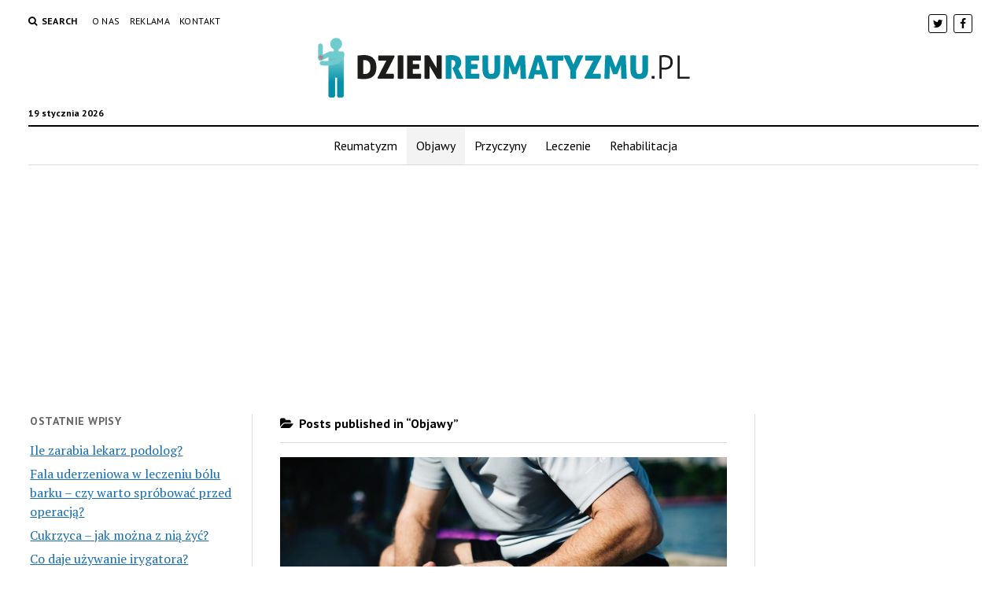

--- FILE ---
content_type: text/html; charset=UTF-8
request_url: https://dzienreumatyzmu.pl/category/objawy/page/7/
body_size: 39567
content:
<!DOCTYPE html>

<html lang="pl-PL">

<head>
	<title>Objawy &#8211; Strona 7 &#8211; DzienReumatyzmu.pl</title>
<meta charset="UTF-8" />
<meta name="viewport" content="width=device-width, initial-scale=1" />
<meta name="template" content="Mission News 1.10" />
<link rel='dns-prefetch' href='//s0.wp.com' />
<link rel='dns-prefetch' href='//fonts.googleapis.com' />
<link rel='dns-prefetch' href='//s.w.org' />
<link rel="alternate" type="application/rss+xml" title="DzienReumatyzmu.pl &raquo; Kanał z wpisami" href="https://dzienreumatyzmu.pl/feed/" />
<link rel="alternate" type="application/rss+xml" title="DzienReumatyzmu.pl &raquo; Kanał z komentarzami" href="https://dzienreumatyzmu.pl/comments/feed/" />
<link rel="alternate" type="application/rss+xml" title="DzienReumatyzmu.pl &raquo; Kanał z wpisami zaszufladkowanymi do kategorii Objawy" href="https://dzienreumatyzmu.pl/category/objawy/feed/" />
		<script type="text/javascript">
			window._wpemojiSettings = {"baseUrl":"https:\/\/s.w.org\/images\/core\/emoji\/11\/72x72\/","ext":".png","svgUrl":"https:\/\/s.w.org\/images\/core\/emoji\/11\/svg\/","svgExt":".svg","source":{"concatemoji":"https:\/\/dzienreumatyzmu.pl\/wp-includes\/js\/wp-emoji-release.min.js?ver=4.9.26"}};
			!function(e,a,t){var n,r,o,i=a.createElement("canvas"),p=i.getContext&&i.getContext("2d");function s(e,t){var a=String.fromCharCode;p.clearRect(0,0,i.width,i.height),p.fillText(a.apply(this,e),0,0);e=i.toDataURL();return p.clearRect(0,0,i.width,i.height),p.fillText(a.apply(this,t),0,0),e===i.toDataURL()}function c(e){var t=a.createElement("script");t.src=e,t.defer=t.type="text/javascript",a.getElementsByTagName("head")[0].appendChild(t)}for(o=Array("flag","emoji"),t.supports={everything:!0,everythingExceptFlag:!0},r=0;r<o.length;r++)t.supports[o[r]]=function(e){if(!p||!p.fillText)return!1;switch(p.textBaseline="top",p.font="600 32px Arial",e){case"flag":return s([55356,56826,55356,56819],[55356,56826,8203,55356,56819])?!1:!s([55356,57332,56128,56423,56128,56418,56128,56421,56128,56430,56128,56423,56128,56447],[55356,57332,8203,56128,56423,8203,56128,56418,8203,56128,56421,8203,56128,56430,8203,56128,56423,8203,56128,56447]);case"emoji":return!s([55358,56760,9792,65039],[55358,56760,8203,9792,65039])}return!1}(o[r]),t.supports.everything=t.supports.everything&&t.supports[o[r]],"flag"!==o[r]&&(t.supports.everythingExceptFlag=t.supports.everythingExceptFlag&&t.supports[o[r]]);t.supports.everythingExceptFlag=t.supports.everythingExceptFlag&&!t.supports.flag,t.DOMReady=!1,t.readyCallback=function(){t.DOMReady=!0},t.supports.everything||(n=function(){t.readyCallback()},a.addEventListener?(a.addEventListener("DOMContentLoaded",n,!1),e.addEventListener("load",n,!1)):(e.attachEvent("onload",n),a.attachEvent("onreadystatechange",function(){"complete"===a.readyState&&t.readyCallback()})),(n=t.source||{}).concatemoji?c(n.concatemoji):n.wpemoji&&n.twemoji&&(c(n.twemoji),c(n.wpemoji)))}(window,document,window._wpemojiSettings);
		</script>
		<style type="text/css">
img.wp-smiley,
img.emoji {
	display: inline !important;
	border: none !important;
	box-shadow: none !important;
	height: 1em !important;
	width: 1em !important;
	margin: 0 .07em !important;
	vertical-align: -0.1em !important;
	background: none !important;
	padding: 0 !important;
}
</style>
<link rel='stylesheet' id='yasrcss-css'  href='https://dzienreumatyzmu.pl/wp-content/plugins/yet-another-stars-rating/css/yasr.css' type='text/css' media='all' />
<style id='yasrcss-inline-css' type='text/css'>

		.rateit .rateit-range {
			background: url(https://dzienreumatyzmu.pl/wp-content/plugins/yet-another-stars-rating/img/stars_16_flat.png) left 0px !important;
		}

		.rateit .rateit-hover {
			background: url(https://dzienreumatyzmu.pl/wp-content/plugins/yet-another-stars-rating/img/stars_16_flat.png) left -21px !important;
		}

		.rateit .rateit-selected {
			background: url(https://dzienreumatyzmu.pl/wp-content/plugins/yet-another-stars-rating/img/stars_16_flat.png) left -42px !important;
		}

		div.medium .rateit-range {
			/*White*/
			background: url(https://dzienreumatyzmu.pl/wp-content/plugins/yet-another-stars-rating/img/stars_24_flat.png) left 0px !important;
		}

		div.medium .rateit-hover {
			/*Red*/
			background: url(https://dzienreumatyzmu.pl/wp-content/plugins/yet-another-stars-rating/img/stars_24_flat.png) left -29px !important;
		}

		div.medium .rateit-selected {
			/*Yellow*/
			background: url(https://dzienreumatyzmu.pl/wp-content/plugins/yet-another-stars-rating/img/stars_24_flat.png) left -58px !important;
		}

		/* Creating set 32 */

		div.bigstars .rateit-range {
			/*White*/
			background: url(https://dzienreumatyzmu.pl/wp-content/plugins/yet-another-stars-rating/img/stars_32_flat.png) left 0px !important;
		}

		div.bigstars .rateit-hover{
			/*red*/
			background: url(https://dzienreumatyzmu.pl/wp-content/plugins/yet-another-stars-rating/img/stars_32_flat.png) left -37px !important;
		}

		div.bigstars .rateit-selected
		{
			/*Gold*/
			background: url(https://dzienreumatyzmu.pl/wp-content/plugins/yet-another-stars-rating/img/stars_32_flat.png) left -74px !important;
		}

	
</style>
<link rel='stylesheet' id='jquery-ui-css'  href='https://dzienreumatyzmu.pl/wp-content/plugins/yet-another-stars-rating/css/jquery-ui.css?ver=1.11.2' type='text/css' media='all' />
<link rel='stylesheet' id='dashicons-css'  href='https://dzienreumatyzmu.pl/wp-includes/css/dashicons.min.css?ver=4.9.26' type='text/css' media='all' />
<link rel='stylesheet' id='yasrcsslightscheme-css'  href='https://dzienreumatyzmu.pl/wp-content/plugins/yet-another-stars-rating/css/yasr-table-light.css' type='text/css' media='all' />
<link rel='stylesheet' id='ct-mission-news-google-fonts-css'  href='//fonts.googleapis.com/css?family=Abril+Fatface%7CPT+Sans%3A400%2C700%7CPT+Serif%3A400%2C400i%2C700%2C700i&#038;subset=latin%2Clatin-ext&#038;ver=4.9.26' type='text/css' media='all' />
<link rel='stylesheet' id='font-awesome-css'  href='https://dzienreumatyzmu.pl/wp-content/themes/mission-news/assets/font-awesome/css/font-awesome.min.css?ver=4.9.26' type='text/css' media='all' />
<link rel='stylesheet' id='ct-mission-news-style-css'  href='https://dzienreumatyzmu.pl/wp-content/themes/mission-news/style.css?ver=4.9.26' type='text/css' media='all' />
<!-- Inline jetpack_facebook_likebox -->
<style id='jetpack_facebook_likebox-inline-css' type='text/css'>
.widget_facebook_likebox {
	overflow: hidden;
}

</style>
<link rel='stylesheet' id='jetpack_css-css'  href='https://dzienreumatyzmu.pl/wp-content/plugins/jetpack/css/jetpack.css?ver=5.7.5' type='text/css' media='all' />
      <script>
      if (document.location.protocol != "https:") {
          document.location = document.URL.replace(/^http:/i, "https:");
      }
      </script>
      <script type='text/javascript' src='https://dzienreumatyzmu.pl/wp-includes/js/jquery/jquery.js?ver=1.12.4'></script>
<script type='text/javascript' src='https://dzienreumatyzmu.pl/wp-includes/js/jquery/jquery-migrate.min.js?ver=1.4.1'></script>
<link rel='https://api.w.org/' href='https://dzienreumatyzmu.pl/wp-json/' />
<link rel="EditURI" type="application/rsd+xml" title="RSD" href="https://dzienreumatyzmu.pl/xmlrpc.php?rsd" />
<link rel="wlwmanifest" type="application/wlwmanifest+xml" href="https://dzienreumatyzmu.pl/wp-includes/wlwmanifest.xml" /> 
<meta name="generator" content="WordPress 4.9.26" />

<link rel='dns-prefetch' href='//v0.wordpress.com'/>
<style type='text/css'>img#wpstats{display:none}</style><script>
  (function(i,s,o,g,r,a,m){i['GoogleAnalyticsObject']=r;i[r]=i[r]||function(){
  (i[r].q=i[r].q||[]).push(arguments)},i[r].l=1*new Date();a=s.createElement(o),
  m=s.getElementsByTagName(o)[0];a.async=1;a.src=g;m.parentNode.insertBefore(a,m)
  })(window,document,'script','https://www.google-analytics.com/analytics.js','ga');

  ga('create', 'UA-112121021-1', 'auto');
  ga('send', 'pageview');

</script>
</head>

<body data-rsssl=1 id="mission-news" class="archive paged category category-objawy category-5 wp-custom-logo paged-7 category-paged-7">
<a class="skip-content" href="#main">Press &quot;Enter&quot; to skip to content</a>
<div id="overflow-container" class="overflow-container">
	<div id="max-width" class="max-width">
				<header class="site-header" id="site-header" role="banner">
			<div class="top-nav">
				<button id="search-toggle" class="search-toggle"><i class="fa fa-search"></i><span>Search</span></button>
<div id="search-form-popup" class="search-form-popup">
	<div class="inner">
		<div class="title">Search DzienReumatyzmu.pl</div>
		<div class='search-form-container'>
    <form role="search" method="get" class="search-form" action="https://dzienreumatyzmu.pl">
        <input id="search-field" type="search" class="search-field" value="" name="s"
               title="Search" placeholder=" Search for..." />
        <input type="submit" class="search-submit" value='Search'/>
    </form>
</div>		<a id="close-search" class="close" href="#"><svg xmlns="http://www.w3.org/2000/svg" width="20" height="20" viewBox="0 0 20 20" version="1.1"><g stroke="none" stroke-width="1" fill="none" fill-rule="evenodd"><g transform="translate(-17.000000, -12.000000)" fill="#000000"><g transform="translate(17.000000, 12.000000)"><rect transform="translate(10.000000, 10.000000) rotate(45.000000) translate(-10.000000, -10.000000) " x="9" y="-2" width="2" height="24"/><rect transform="translate(10.000000, 10.000000) rotate(-45.000000) translate(-10.000000, -10.000000) " x="9" y="-2" width="2" height="24"/></g></g></g></svg></a>
	</div>
</div>
				<div id="menu-secondary-container" class="menu-secondary-container">
					<div id="menu-secondary" class="menu-container menu-secondary" role="navigation">
	<nav class="menu"><ul id="menu-secondary-items" class="menu-secondary-items"><li id="menu-item-25" class="menu-item menu-item-type-post_type menu-item-object-page menu-item-25"><a href="https://dzienreumatyzmu.pl/o-nas/">O nas</a></li>
<li id="menu-item-24" class="menu-item menu-item-type-post_type menu-item-object-page menu-item-24"><a href="https://dzienreumatyzmu.pl/reklama/">Reklama</a></li>
<li id="menu-item-23" class="menu-item menu-item-type-post_type menu-item-object-page menu-item-23"><a href="https://dzienreumatyzmu.pl/kontakt/">Kontakt</a></li>
</ul></nav></div>
				</div>
				<ul id='social-media-icons' class='social-media-icons'><li>					<a class="twitter" target="_blank"
					   href="https://twitter.com/dzienreumatyzmu">
						<i class="fa fa-twitter"
						   title="twitter"></i>
					</a>
					</li><li>					<a class="facebook" target="_blank"
					   href="https://www.facebook.com/Dzienreumatyzmupl-312129135948275/">
						<i class="fa fa-facebook"
						   title="facebook"></i>
					</a>
					</li></ul>			</div>
			<div id="title-container" class="title-container"><div id='site-title' class='site-title'><a href="https://dzienreumatyzmu.pl/" class="custom-logo-link" rel="home" itemprop="url"><img width="473" height="76" src="https://dzienreumatyzmu.pl/wp-content/uploads/2018/01/DZIENREUMATYZMU.png" class="custom-logo" alt="dzienreumatyzmu.pl" itemprop="logo" srcset="https://dzienreumatyzmu.pl/wp-content/uploads/2018/01/DZIENREUMATYZMU.png 473w, https://dzienreumatyzmu.pl/wp-content/uploads/2018/01/DZIENREUMATYZMU-300x48.png 300w" sizes="(max-width: 473px) 100vw, 473px" /></a></div><p class="date">19 stycznia 2026</p>			</div>
			<button id="toggle-navigation" class="toggle-navigation" name="toggle-navigation" aria-expanded="false">
				<span class="screen-reader-text">open menu</span>
				<svg xmlns="http://www.w3.org/2000/svg" width="24" height="18" viewBox="0 0 24 18" version="1.1"><g stroke="none" stroke-width="1" fill="none" fill-rule="evenodd"><g transform="translate(-272.000000, -21.000000)" fill="#000000"><g transform="translate(266.000000, 12.000000)"><g transform="translate(6.000000, 9.000000)"><rect class="top-bar" x="0" y="0" width="24" height="2"/><rect class="middle-bar" x="0" y="8" width="24" height="2"/><rect class="bottom-bar" x="0" y="16" width="24" height="2"/></g></g></g></g></svg>			</button>
			<div id="menu-primary-container" class="menu-primary-container tier-1">
				<div class="dropdown-navigation"><a id="back-button" class="back-button" href="#"><i class="fa fa-angle-left"></i> Back</a><span class="label"></span></div>
<div id="menu-primary" class="menu-container menu-primary" role="navigation">
    <nav class="menu"><ul id="menu-primary-items" class="menu-primary-items"><li id="menu-item-22" class="menu-item menu-item-type-post_type menu-item-object-page menu-item-home menu-item-22"><a href="https://dzienreumatyzmu.pl/">Reumatyzm</a></li>
<li id="menu-item-35" class="menu-item menu-item-type-taxonomy menu-item-object-category current-menu-item menu-item-35"><a href="https://dzienreumatyzmu.pl/category/objawy/">Objawy</a></li>
<li id="menu-item-36" class="menu-item menu-item-type-taxonomy menu-item-object-category menu-item-36"><a href="https://dzienreumatyzmu.pl/category/przyczyny/">Przyczyny</a></li>
<li id="menu-item-34" class="menu-item menu-item-type-taxonomy menu-item-object-category menu-item-34"><a href="https://dzienreumatyzmu.pl/category/leczenie/">Leczenie</a></li>
<li id="menu-item-37" class="menu-item menu-item-type-taxonomy menu-item-object-category menu-item-37"><a href="https://dzienreumatyzmu.pl/category/rehabilitacja/">Rehabilitacja</a></li>
</ul></nav></div>
			</div>
		</header>
					<aside class="widget-area widget-area-below-header" id="below-header" role="complementary">
		<section id="custom_html-3" class="widget_text widget widget_custom_html"><div class="textwidget custom-html-widget"><script async src="https://pagead2.googlesyndication.com/pagead/js/adsbygoogle.js"></script>
<!-- dzienreumatyzmu header -->
<ins class="adsbygoogle"
     style="display:block"
     data-ad-client="ca-pub-3624369775460466"
     data-ad-slot="9392462459"
     data-ad-format="auto"
     data-full-width-responsive="true"></ins>
<script>
     (adsbygoogle = window.adsbygoogle || []).push({});
</script></div></section>	</aside>
		<div class="content-container">
						<div class="layout-container">
				    <aside class="sidebar sidebar-left" id="sidebar-left" role="complementary">
        <div class="inner">
            		<section id="recent-posts-4" class="widget widget_recent_entries">		<h2 class="widget-title">Ostatnie wpisy</h2>		<ul>
											<li>
					<a href="https://dzienreumatyzmu.pl/ile-zarabia-lekarz-podolog/">Ile zarabia lekarz podolog?</a>
									</li>
											<li>
					<a href="https://dzienreumatyzmu.pl/fala-uderzeniowa-w-leczeniu-bolu-barku-czy-warto-sprobowac-przed-operacja/">Fala uderzeniowa w leczeniu bólu barku – czy warto spróbować przed operacją?</a>
									</li>
											<li>
					<a href="https://dzienreumatyzmu.pl/cukrzyca-jak-mozna-z-nia-zyc/">Cukrzyca – jak można z nią żyć?</a>
									</li>
											<li>
					<a href="https://dzienreumatyzmu.pl/co-daje-uzywanie-irygatora/">Co daje używanie irygatora?</a>
									</li>
											<li>
					<a href="https://dzienreumatyzmu.pl/jak-dlugo-nosic-taping/">Jak długo nosić taping?</a>
									</li>
											<li>
					<a href="https://dzienreumatyzmu.pl/co-mocno-przyspiesza-metabolizm/">Co mocno przyspiesza metabolizm?</a>
									</li>
											<li>
					<a href="https://dzienreumatyzmu.pl/jak-rozmnazaja-sie-kaczki/">Jak rozmnażają się kaczki?</a>
									</li>
											<li>
					<a href="https://dzienreumatyzmu.pl/jak-ukryc-worki-pod-oczami/">Jak ukryć worki pod oczami?</a>
									</li>
											<li>
					<a href="https://dzienreumatyzmu.pl/kto-nie-moze-pic-wody-z-cytryna/">Kto nie może pić wody z cytryną?</a>
									</li>
											<li>
					<a href="https://dzienreumatyzmu.pl/jak-zregenerowac-dlonie-domowymi-sposobami/">Jak zregenerować dłonie domowymi sposobami?</a>
									</li>
											<li>
					<a href="https://dzienreumatyzmu.pl/po-jakim-czasie-zaczyna-dzialac-sinupret/">Po jakim czasie zaczyna działać Sinupret?</a>
									</li>
											<li>
					<a href="https://dzienreumatyzmu.pl/co-najszybciej-spala-tluszcz-w-organizmie/">Co najszybciej spala tłuszcz w organizmie?</a>
									</li>
											<li>
					<a href="https://dzienreumatyzmu.pl/ile-ma-wazyc-koldra-obciazeniowa/">Ile ma ważyć kołdra obciążeniowa?</a>
									</li>
											<li>
					<a href="https://dzienreumatyzmu.pl/czy-40-latka-moze-uzywac-kremu-dla-50-latki/">Czy 40 latka może używać kremu dla 50 latki?</a>
									</li>
											<li>
					<a href="https://dzienreumatyzmu.pl/jak-rozciagnac-buty-na-haluksy/">Jak rozciągnąć buty na haluksy?</a>
									</li>
											<li>
					<a href="https://dzienreumatyzmu.pl/jak-pozbyc-sie-zgrubien-na-stopach/">Jak pozbyć się zgrubień na stopach?</a>
									</li>
											<li>
					<a href="https://dzienreumatyzmu.pl/kiedy-zdjac-kolnierz-po-kastracji/">Kiedy zdjąć kołnierz po kastracji?</a>
									</li>
											<li>
					<a href="https://dzienreumatyzmu.pl/czy-40-latka-moze-uzywac-kremu-dla-60-latki/">Czy 40 latka może używać kremu dla 60 latki?</a>
									</li>
											<li>
					<a href="https://dzienreumatyzmu.pl/jaka-jest-najlepsza-woda-mineralna-w-polsce/">Jaka jest najlepsza woda mineralna w Polsce?</a>
									</li>
											<li>
					<a href="https://dzienreumatyzmu.pl/jak-spac-zeby-miec-proste-plecy/">Jak spać żeby mieć proste plecy?</a>
									</li>
											<li>
					<a href="https://dzienreumatyzmu.pl/czy-zel-pod-prysznic-zabija-bakterie/">Czy żel pod prysznic zabija bakterie?</a>
									</li>
											<li>
					<a href="https://dzienreumatyzmu.pl/co-to-znaczy-okragle-plecy/">Co to znaczy okrągłe plecy?</a>
									</li>
											<li>
					<a href="https://dzienreumatyzmu.pl/jaki-kolnierz-ortopedyczny-po-operacji-kregoslupa-szyjnego/">Jaki kołnierz ortopedyczny po operacji kręgosłupa szyjnego?</a>
									</li>
											<li>
					<a href="https://dzienreumatyzmu.pl/jak-odroznic-katar-od-zapalenia-zatok/">Jak odróżnić katar od zapalenia zatok?</a>
									</li>
											<li>
					<a href="https://dzienreumatyzmu.pl/jak-dbac-o-skore-dloni/">Jak dbać o skórę dłoni?</a>
									</li>
					</ul>
		</section><section id="custom_html-4" class="widget_text widget widget_custom_html"><div class="textwidget custom-html-widget"><script async src="//pagead2.googlesyndication.com/pagead/js/adsbygoogle.js"></script>
<!-- dzienreumatyzmu post -->
<ins class="adsbygoogle"
     style="display:block"
     data-ad-client="ca-pub-3624369775460466"
     data-ad-slot="5066204634"
     data-ad-format="auto"></ins>
<script>
(adsbygoogle = window.adsbygoogle || []).push({});
</script></div></section>        </div>
    </aside>
				<section id="main" class="main" role="main">
					
<div class='archive-header'>
		<h1>
		<i class="fa fa-folder-open"></i>
		Posts published in &ldquo;Objawy&rdquo;	</h1>
	</div>
<div id="loop-container" class="loop-container">
    <div class="post-161 post type-post status-publish format-standard has-post-thumbnail hentry category-leczenie category-objawy category-przyczyny category-rehabilitacja entry">
		<article>
		<div class="featured-image"><a href="https://dzienreumatyzmu.pl/gdy-boli-kolano-co-to-oznacza-i-jak-leczyc/">Gdy boli kolano… Co to oznacza i jak leczyć?<img width="1024" height="683" src="https://dzienreumatyzmu.pl/wp-content/uploads/2018/09/pexels-photo-1288484-1024x683.jpeg" class="attachment-large size-large wp-post-image" alt="" srcset="https://dzienreumatyzmu.pl/wp-content/uploads/2018/09/pexels-photo-1288484-1024x683.jpeg 1024w, https://dzienreumatyzmu.pl/wp-content/uploads/2018/09/pexels-photo-1288484-300x200.jpeg 300w, https://dzienreumatyzmu.pl/wp-content/uploads/2018/09/pexels-photo-1288484-768x512.jpeg 768w, https://dzienreumatyzmu.pl/wp-content/uploads/2018/09/pexels-photo-1288484.jpeg 1124w" sizes="(max-width: 1024px) 100vw, 1024px" /></a></div>		<div class='post-header'>
						<h2 class='post-title'>
				<a href="https://dzienreumatyzmu.pl/gdy-boli-kolano-co-to-oznacza-i-jak-leczyc/">Gdy boli kolano… Co to oznacza i jak leczyć?</a>
			</h2>
			<div class="post-byline">By Redakcja Dzienreumatyzmu.pl on 20 września 2018</div>		</div>
		<div class="post-content">
			<p>Bóle kolan zdarzają się w każdym wieku, a ich przyczyny mogą mieć bardzo zróżnicowany charakter. W większości przypadków bolące kolano jest efektem urazu powstałego np.&#8230;</p>
		</div>
	</article>
	</div><div class="post-157 post type-post status-publish format-standard has-post-thumbnail hentry category-leczenie category-objawy entry">
		<article>
		<div class="featured-image"><a href="https://dzienreumatyzmu.pl/badanie-rtg-rentgenowskie-na-czym-polega/">Badanie RTG &#8211; rentgenowskie. Na czym polega?<img width="1024" height="683" src="https://dzienreumatyzmu.pl/wp-content/uploads/2018/09/pexels-photo-721166-1024x683.jpeg" class="attachment-large size-large wp-post-image" alt="" srcset="https://dzienreumatyzmu.pl/wp-content/uploads/2018/09/pexels-photo-721166-1024x683.jpeg 1024w, https://dzienreumatyzmu.pl/wp-content/uploads/2018/09/pexels-photo-721166-300x200.jpeg 300w, https://dzienreumatyzmu.pl/wp-content/uploads/2018/09/pexels-photo-721166-768x512.jpeg 768w, https://dzienreumatyzmu.pl/wp-content/uploads/2018/09/pexels-photo-721166.jpeg 1124w" sizes="(max-width: 1024px) 100vw, 1024px" /></a></div>		<div class='post-header'>
						<h2 class='post-title'>
				<a href="https://dzienreumatyzmu.pl/badanie-rtg-rentgenowskie-na-czym-polega/">Badanie RTG &#8211; rentgenowskie. Na czym polega?</a>
			</h2>
			<div class="post-byline">By Redakcja Dzienreumatyzmu.pl on 19 września 2018</div>		</div>
		<div class="post-content">
			<p>Czym jest badanie RTG? To jedna z powszechnie stosowanych metod obrazowania. Pacjent jest prześwietlany promieniami rentgenowskimi, co pozwala na uzyskanie szczegółowego obrazu kości, a także&#8230;</p>
		</div>
	</article>
	</div><div class="post-152 post type-post status-publish format-standard has-post-thumbnail hentry category-objawy entry">
		<article>
		<div class="featured-image"><a href="https://dzienreumatyzmu.pl/jakie-sa-badania-na-reumatyzm/">Jakie są badania na reumatyzm?<img width="1024" height="682" src="https://dzienreumatyzmu.pl/wp-content/uploads/2018/09/the-syringe-1291129_1280-1024x682.jpg" class="attachment-large size-large wp-post-image" alt="" srcset="https://dzienreumatyzmu.pl/wp-content/uploads/2018/09/the-syringe-1291129_1280-1024x682.jpg 1024w, https://dzienreumatyzmu.pl/wp-content/uploads/2018/09/the-syringe-1291129_1280-300x200.jpg 300w, https://dzienreumatyzmu.pl/wp-content/uploads/2018/09/the-syringe-1291129_1280-768x512.jpg 768w, https://dzienreumatyzmu.pl/wp-content/uploads/2018/09/the-syringe-1291129_1280.jpg 1280w" sizes="(max-width: 1024px) 100vw, 1024px" /></a></div>		<div class='post-header'>
						<h2 class='post-title'>
				<a href="https://dzienreumatyzmu.pl/jakie-sa-badania-na-reumatyzm/">Jakie są badania na reumatyzm?</a>
			</h2>
			<div class="post-byline">By Redakcja Dzienreumatyzmu.pl on 18 września 2018</div>		</div>
		<div class="post-content">
			<p>W jaki sposób potwierdzić, że chory cierpi z powodu reumatyzmu? Często stosowaną metodą jest wykonanie tzw. profilu reumatycznego, czyli szeregu badań na reumatyzm. Za ich&#8230;</p>
		</div>
	</article>
	</div><div class="post-75 post type-post status-publish format-standard has-post-thumbnail hentry category-objawy tag-profilaktyka tag-zapobieganie entry">
		<article>
		<div class="featured-image"><a href="https://dzienreumatyzmu.pl/profilaktyka-reumatyzmu/">Profilaktyka reumatyzmu<img width="696" height="456" src="https://dzienreumatyzmu.pl/wp-content/uploads/2018/01/24.png" class="attachment-large size-large wp-post-image" alt="" srcset="https://dzienreumatyzmu.pl/wp-content/uploads/2018/01/24.png 696w, https://dzienreumatyzmu.pl/wp-content/uploads/2018/01/24-300x197.png 300w" sizes="(max-width: 696px) 100vw, 696px" /></a></div>		<div class='post-header'>
						<h2 class='post-title'>
				<a href="https://dzienreumatyzmu.pl/profilaktyka-reumatyzmu/">Profilaktyka reumatyzmu</a>
			</h2>
			<div class="post-byline">By Redakcja Dzień Reumatyzmu on 13 stycznia 2018</div>		</div>
		<div class="post-content">
			<p>Duża liczba schorzeń reumatologicznych uważana jest za choroby genetyczne, dlatego przeciwdziałanie im nie jest proste. Z genami wszak trudno wygrać. Nie oznacza to, że nie&#8230;</p>
		</div>
	</article>
	</div><div class="post-65 post type-post status-publish format-standard has-post-thumbnail hentry category-objawy tag-objawy tag-reumatyzm tag-symptomy entry">
		<article>
		<div class="featured-image"><a href="https://dzienreumatyzmu.pl/objawy-reumatyzmu/">Objawy reumatyzmu<img width="696" height="456" src="https://dzienreumatyzmu.pl/wp-content/uploads/2018/01/17.png" class="attachment-large size-large wp-post-image" alt="" srcset="https://dzienreumatyzmu.pl/wp-content/uploads/2018/01/17.png 696w, https://dzienreumatyzmu.pl/wp-content/uploads/2018/01/17-300x197.png 300w" sizes="(max-width: 696px) 100vw, 696px" /></a></div>		<div class='post-header'>
						<h2 class='post-title'>
				<a href="https://dzienreumatyzmu.pl/objawy-reumatyzmu/">Objawy reumatyzmu</a>
			</h2>
			<div class="post-byline">By Redakcja Dzień Reumatyzmu on 13 stycznia 2018</div>		</div>
		<div class="post-content">
			<p>O chorobach reumatyzmu słyszał każdy. Większość z nas diagnozuje je sobie samodzielnie przy pierwszym strzyknięciu w kościach czy też bólu stawów. Trzeba jednak wiedzieć, że&#8230;</p>
		</div>
	</article>
	</div><div class="post-28 post type-post status-publish format-standard has-post-thumbnail hentry category-objawy entry">
		<article>
		<div class="featured-image"><a href="https://dzienreumatyzmu.pl/problemy-reumatyczne/">Problemy reumatyczne<img width="696" height="487" src="https://dzienreumatyzmu.pl/wp-content/uploads/2018/01/problemy-reumatyczne.jpg" class="attachment-large size-large wp-post-image" alt="problemy reumatyczne" srcset="https://dzienreumatyzmu.pl/wp-content/uploads/2018/01/problemy-reumatyczne.jpg 696w, https://dzienreumatyzmu.pl/wp-content/uploads/2018/01/problemy-reumatyczne-300x210.jpg 300w" sizes="(max-width: 696px) 100vw, 696px" /></a></div>		<div class='post-header'>
						<h2 class='post-title'>
				<a href="https://dzienreumatyzmu.pl/problemy-reumatyczne/">Problemy reumatyczne</a>
			</h2>
			<div class="post-byline">By dzienreumatyzmu on 8 stycznia 2018</div>		</div>
		<div class="post-content">
			<p>Zdecydowanie coraz częstszym schorzeniem, które dotyka ludzi w każdym wieku, jest reumatyzm. Obejmuje on setki jednostek chorobowych, jednakże przeważnie występuje w kilku najczęstszych odmianach. Nieleczony&#8230;</p>
		</div>
	</article>
	</div><div class="post-31 post type-post status-publish format-standard has-post-thumbnail hentry category-objawy entry">
		<article>
		<div class="featured-image"><a href="https://dzienreumatyzmu.pl/bol-reumatyczny/">Ból reumatyczny<img width="696" height="408" src="https://dzienreumatyzmu.pl/wp-content/uploads/2018/01/bol-reumatyczny.jpg" class="attachment-large size-large wp-post-image" alt="Ból reumatyczny" srcset="https://dzienreumatyzmu.pl/wp-content/uploads/2018/01/bol-reumatyczny.jpg 696w, https://dzienreumatyzmu.pl/wp-content/uploads/2018/01/bol-reumatyczny-300x176.jpg 300w" sizes="(max-width: 696px) 100vw, 696px" /></a></div>		<div class='post-header'>
						<h2 class='post-title'>
				<a href="https://dzienreumatyzmu.pl/bol-reumatyczny/">Ból reumatyczny</a>
			</h2>
			<div class="post-byline">By dzienreumatyzmu on 7 stycznia 2018</div>		</div>
		<div class="post-content">
			<p>Atakuje podstępnie i sprawia choremu wiele problemów. Reumatyzm to poważna choroba, której nie można lekceważyć. Problemy związane z poruszaniem się oraz silny ból reumatyczny są&#8230;</p>
		</div>
	</article>
	</div></div>


	<nav class="navigation pagination" role="navigation">
		<h2 class="screen-reader-text">Nawigacja po wpisach</h2>
		<div class="nav-links"><a class="prev page-numbers" href="https://dzienreumatyzmu.pl/category/objawy/page/6/">Poprzedni</a>
<a class='page-numbers' href='https://dzienreumatyzmu.pl/category/objawy/'>1</a>
<span class="page-numbers dots">&hellip;</span>
<a class='page-numbers' href='https://dzienreumatyzmu.pl/category/objawy/page/6/'>6</a>
<span aria-current='page' class='page-numbers current'>7</span></div>
	</nav></section> <!-- .main -->
	<aside class="sidebar sidebar-right" id="sidebar-right" role="complementary">
		<div class="inner">
			<section id="facebook-likebox-3" class="widget widget_facebook_likebox">		<div id="fb-root"></div>
		<div class="fb-page" data-href="https://www.facebook.com/Dzienreumatyzmupl-312129135948275/" data-width="340"  data-height="432" data-hide-cover="false" data-show-facepile="true" data-show-posts="false">
		<div class="fb-xfbml-parse-ignore"><blockquote cite="https://www.facebook.com/Dzienreumatyzmupl-312129135948275/"><a href="https://www.facebook.com/Dzienreumatyzmupl-312129135948275/"></a></blockquote></div>
		</div>
		</section><section id="custom_html-2" class="widget_text widget widget_custom_html"><div class="textwidget custom-html-widget"><script async src="//pagead2.googlesyndication.com/pagead/js/adsbygoogle.js"></script>
<!-- dzienreumatyzmu sidebar -->
<ins class="adsbygoogle"
     style="display:block"
     data-ad-client="ca-pub-3624369775460466"
     data-ad-slot="6077293158"
     data-ad-format="auto"></ins>
<script>
(adsbygoogle = window.adsbygoogle || []).push({});
</script></div></section><section id="categories-2" class="widget widget_categories"><h2 class="widget-title">Kategorie</h2>		<ul>
	<li class="cat-item cat-item-32"><a href="https://dzienreumatyzmu.pl/category/diagnostyka/" >Diagnostyka</a>
</li>
	<li class="cat-item cat-item-6"><a href="https://dzienreumatyzmu.pl/category/leczenie/" >Leczenie</a>
</li>
	<li class="cat-item cat-item-5 current-cat"><a href="https://dzienreumatyzmu.pl/category/objawy/" >Objawy</a>
</li>
	<li class="cat-item cat-item-33"><a href="https://dzienreumatyzmu.pl/category/profilaktyka/" >Profilaktyka</a>
</li>
	<li class="cat-item cat-item-1"><a href="https://dzienreumatyzmu.pl/category/przyczyny/" >Przyczyny</a>
</li>
	<li class="cat-item cat-item-7"><a href="https://dzienreumatyzmu.pl/category/rehabilitacja/" >Rehabilitacja</a>
</li>
	<li class="cat-item cat-item-34"><a href="https://dzienreumatyzmu.pl/category/zdrowie/" >Zdrowie</a>
<ul class='children'>
	<li class="cat-item cat-item-40"><a href="https://dzienreumatyzmu.pl/category/zdrowie/dermokosmetyki-do-ciala/" >Dermokosmetyki do ciała</a>
</li>
	<li class="cat-item cat-item-36"><a href="https://dzienreumatyzmu.pl/category/zdrowie/jonizatory-wody/" >Jonizatory wody</a>
</li>
	<li class="cat-item cat-item-37"><a href="https://dzienreumatyzmu.pl/category/zdrowie/kaczki-baseny-sanitarne/" >Kaczki, baseny sanitarne</a>
</li>
	<li class="cat-item cat-item-41"><a href="https://dzienreumatyzmu.pl/category/zdrowie/kinesiotaping-tejpy-tasmy-i-kleje-kinezjologiczne/" >Kinesiotaping: tejpy, taśmy i kleje kinezjologiczne</a>
</li>
	<li class="cat-item cat-item-42"><a href="https://dzienreumatyzmu.pl/category/zdrowie/kleszczyki-i-kleszcze-chirurgiczne/" >Kleszczyki i kleszcze chirurgiczne</a>
</li>
	<li class="cat-item cat-item-43"><a href="https://dzienreumatyzmu.pl/category/zdrowie/kliny-i-oslony-na-haluksy/" >Kliny i osłony na haluksy</a>
</li>
	<li class="cat-item cat-item-44"><a href="https://dzienreumatyzmu.pl/category/zdrowie/koce-poduszki-elektryczne/" >Koce, poduszki elektryczne</a>
</li>
	<li class="cat-item cat-item-45"><a href="https://dzienreumatyzmu.pl/category/zdrowie/koldry-obciazeniowe/" >Kołdry obciążeniowe</a>
</li>
	<li class="cat-item cat-item-46"><a href="https://dzienreumatyzmu.pl/category/zdrowie/kolnierze-ortopedyczne/" >Kołnierze ortopedyczne</a>
</li>
	<li class="cat-item cat-item-47"><a href="https://dzienreumatyzmu.pl/category/zdrowie/komplety-bielizny/" >Komplety bielizny</a>
</li>
	<li class="cat-item cat-item-48"><a href="https://dzienreumatyzmu.pl/category/zdrowie/komplety-medyczne/" >Komplety medyczne</a>
</li>
	<li class="cat-item cat-item-49"><a href="https://dzienreumatyzmu.pl/category/zdrowie/koncentratory-tlenu/" >Koncentratory tlenu</a>
</li>
	<li class="cat-item cat-item-52"><a href="https://dzienreumatyzmu.pl/category/zdrowie/koncowki-do-irygatorow/" >Końcówki do irygatorów</a>
</li>
	<li class="cat-item cat-item-53"><a href="https://dzienreumatyzmu.pl/category/zdrowie/koncowki-do-szczoteczek/" >Końcówki do szczoteczek</a>
</li>
	<li class="cat-item cat-item-54"><a href="https://dzienreumatyzmu.pl/category/zdrowie/korekcja-wzroku/" >Korekcja wzroku</a>
</li>
	<li class="cat-item cat-item-56"><a href="https://dzienreumatyzmu.pl/category/zdrowie/korektory-postawy/" >Korektory postawy</a>
</li>
	<li class="cat-item cat-item-57"><a href="https://dzienreumatyzmu.pl/category/zdrowie/kosmetyki-po-opalaniu/" >Kosmetyki po opalaniu</a>
</li>
	<li class="cat-item cat-item-58"><a href="https://dzienreumatyzmu.pl/category/zdrowie/kremy-do-rak/" >Kremy do rąk</a>
</li>
	<li class="cat-item cat-item-59"><a href="https://dzienreumatyzmu.pl/category/zdrowie/kremy-do-stop/" >Kremy do stóp</a>
</li>
	<li class="cat-item cat-item-60"><a href="https://dzienreumatyzmu.pl/category/zdrowie/kremy-do-twarzy/" >Kremy do twarzy</a>
</li>
	<li class="cat-item cat-item-61"><a href="https://dzienreumatyzmu.pl/category/zdrowie/kremy-koloryzujace/" >Kremy koloryzujące</a>
</li>
	<li class="cat-item cat-item-62"><a href="https://dzienreumatyzmu.pl/category/zdrowie/kremy-pod-oczy/" >Kremy pod oczy</a>
</li>
	<li class="cat-item cat-item-63"><a href="https://dzienreumatyzmu.pl/category/zdrowie/krzesla-do-masazu/" >Krzesła do masażu</a>
</li>
	<li class="cat-item cat-item-64"><a href="https://dzienreumatyzmu.pl/category/zdrowie/kubeczki-menstruacyjne/" >Kubeczki menstruacyjne</a>
</li>
	<li class="cat-item cat-item-50"><a href="https://dzienreumatyzmu.pl/category/zdrowie/leki-i-tabletki-na-odchudzanie-bez-recepty/" >Leki i tabletki na odchudzanie bez recepty</a>
</li>
	<li class="cat-item cat-item-38"><a href="https://dzienreumatyzmu.pl/category/zdrowie/leki-na-kaszel-suchy-i-mokry/" >Leki na kaszel suchy i mokry</a>
</li>
	<li class="cat-item cat-item-39"><a href="https://dzienreumatyzmu.pl/category/zdrowie/leki-na-katar-i-zatoki/" >Leki na katar i zatoki</a>
</li>
	<li class="cat-item cat-item-55"><a href="https://dzienreumatyzmu.pl/category/zdrowie/makijaz-korektory/" >Makijaż, korektory</a>
</li>
	<li class="cat-item cat-item-35"><a href="https://dzienreumatyzmu.pl/category/zdrowie/preparaty-na-stany-zapalne-jamy-ustnej-bez-recepty/" >Preparaty na stany zapalne jamy ustnej bez recepty</a>
</li>
	<li class="cat-item cat-item-51"><a href="https://dzienreumatyzmu.pl/category/zdrowie/suplementy-na-odchudzanie/" >Suplementy na odchudzanie</a>
</li>
</ul>
</li>
		</ul>
</section>		</div>
	</aside>
</div><!-- layout-container -->
</div><!-- content-container -->

<footer id="site-footer" class="site-footer" role="contentinfo">
        <div class="footer-title-container">
        <div id='site-title' class='site-title'><a href="https://dzienreumatyzmu.pl/" class="custom-logo-link" rel="home" itemprop="url"><img width="473" height="76" src="https://dzienreumatyzmu.pl/wp-content/uploads/2018/01/DZIENREUMATYZMU.png" class="custom-logo" alt="dzienreumatyzmu.pl" itemprop="logo" srcset="https://dzienreumatyzmu.pl/wp-content/uploads/2018/01/DZIENREUMATYZMU.png 473w, https://dzienreumatyzmu.pl/wp-content/uploads/2018/01/DZIENREUMATYZMU-300x48.png 300w" sizes="(max-width: 473px) 100vw, 473px" /></a></div>                <ul id='social-media-icons' class='social-media-icons'><li>					<a class="twitter" target="_blank"
					   href="https://twitter.com/dzienreumatyzmu">
						<i class="fa fa-twitter"
						   title="twitter"></i>
					</a>
					</li><li>					<a class="facebook" target="_blank"
					   href="https://www.facebook.com/Dzienreumatyzmupl-312129135948275/">
						<i class="fa fa-facebook"
						   title="facebook"></i>
					</a>
					</li></ul>    </div>
    <div class="design-credit">
        <span>
            <a href="https://www.competethemes.com/mission/">Mission News Theme</a> by Compete Themes.        </span>
    </div>
    </footer>
</div><!-- .max-width -->
</div><!-- .overflow-container -->


<script type='text/javascript' src='https://s0.wp.com/wp-content/js/devicepx-jetpack.js?ver=202604'></script>
<script type='text/javascript' src='https://dzienreumatyzmu.pl/wp-content/plugins/yet-another-stars-rating/js/jquery.rateit.min.js?ver=1.0.22'></script>
<script type='text/javascript' src='https://dzienreumatyzmu.pl/wp-includes/js/jquery/ui/core.min.js?ver=1.11.4'></script>
<script type='text/javascript' src='https://dzienreumatyzmu.pl/wp-includes/js/jquery/ui/widget.min.js?ver=1.11.4'></script>
<script type='text/javascript' src='https://dzienreumatyzmu.pl/wp-includes/js/jquery/ui/progressbar.min.js?ver=1.11.4'></script>
<script type='text/javascript' src='https://dzienreumatyzmu.pl/wp-includes/js/jquery/ui/position.min.js?ver=1.11.4'></script>
<script type='text/javascript' src='https://dzienreumatyzmu.pl/wp-includes/js/jquery/ui/tooltip.min.js?ver=1.11.4'></script>
<script type='text/javascript'>
/* <![CDATA[ */
var yasrCommonData = {"postid":"161","ajaxurl":"https:\/\/dzienreumatyzmu.pl\/wp-admin\/admin-ajax.php","loggedUser":"","visitorStatsEnabled":"yes","tooltipValues":["bad","poor","ok","good","super"],"loaderHtml":"<div id=\"loader-visitor-rating\" >\u00a0 Wczytywanie, prosz\u0119 czeka\u0107 <img src=https:\/\/dzienreumatyzmu.pl\/wp-content\/plugins\/yet-another-stars-rating\/img\/loader.gif title=\"yasr-loader\" alt=\"yasr-loader\"><\/div>"};
var yasrVisitorsVotesData = {"nonceVisitor":"0d0f623428"};
var yasrVisitorsVotesData = {"nonceVisitor":"0d0f623428"};
var yasrVisitorsVotesData = {"nonceVisitor":"0d0f623428"};
var yasrVisitorsVotesData = {"nonceVisitor":"0d0f623428"};
var yasrVisitorsVotesData = {"nonceVisitor":"0d0f623428"};
var yasrVisitorsVotesData = {"nonceVisitor":"0d0f623428"};
var yasrVisitorsVotesData = {"nonceVisitor":"0d0f623428"};
/* ]]> */
</script>
<script type='text/javascript' src='https://dzienreumatyzmu.pl/wp-content/plugins/yet-another-stars-rating/js/yasr-front.js?ver=1.0.0'></script>
<script type='text/javascript'>
/* <![CDATA[ */
var mission_news_objectL10n = {"openMenu":"open menu","closeMenu":"close menu","openChildMenu":"open dropdown menu","closeChildMenu":"close dropdown menu"};
/* ]]> */
</script>
<script type='text/javascript' src='https://dzienreumatyzmu.pl/wp-content/themes/mission-news/js/build/production.min.js?ver=4.9.26'></script>
<script type='text/javascript'>
/* <![CDATA[ */
var jpfbembed = {"appid":"249643311490","locale":"pl_PL"};
/* ]]> */
</script>
<script type='text/javascript' src='https://dzienreumatyzmu.pl/wp-content/plugins/jetpack/_inc/build/facebook-embed.min.js'></script>
<script type='text/javascript' src='https://dzienreumatyzmu.pl/wp-includes/js/wp-embed.min.js?ver=4.9.26'></script>
<script type='text/javascript' src='https://stats.wp.com/e-202604.js' async defer></script>
<script type='text/javascript'>
	_stq = window._stq || [];
	_stq.push([ 'view', {v:'ext',j:'1:5.7.5',blog:'140893587',post:'0',tz:'1',srv:'dzienreumatyzmu.pl'} ]);
	_stq.push([ 'clickTrackerInit', '140893587', '0' ]);
</script>

</body>
</html>

--- FILE ---
content_type: text/html; charset=utf-8
request_url: https://www.google.com/recaptcha/api2/aframe
body_size: 267
content:
<!DOCTYPE HTML><html><head><meta http-equiv="content-type" content="text/html; charset=UTF-8"></head><body><script nonce="IkjrfwCXb7b_nMx9t1PThQ">/** Anti-fraud and anti-abuse applications only. See google.com/recaptcha */ try{var clients={'sodar':'https://pagead2.googlesyndication.com/pagead/sodar?'};window.addEventListener("message",function(a){try{if(a.source===window.parent){var b=JSON.parse(a.data);var c=clients[b['id']];if(c){var d=document.createElement('img');d.src=c+b['params']+'&rc='+(localStorage.getItem("rc::a")?sessionStorage.getItem("rc::b"):"");window.document.body.appendChild(d);sessionStorage.setItem("rc::e",parseInt(sessionStorage.getItem("rc::e")||0)+1);localStorage.setItem("rc::h",'1768791932027');}}}catch(b){}});window.parent.postMessage("_grecaptcha_ready", "*");}catch(b){}</script></body></html>